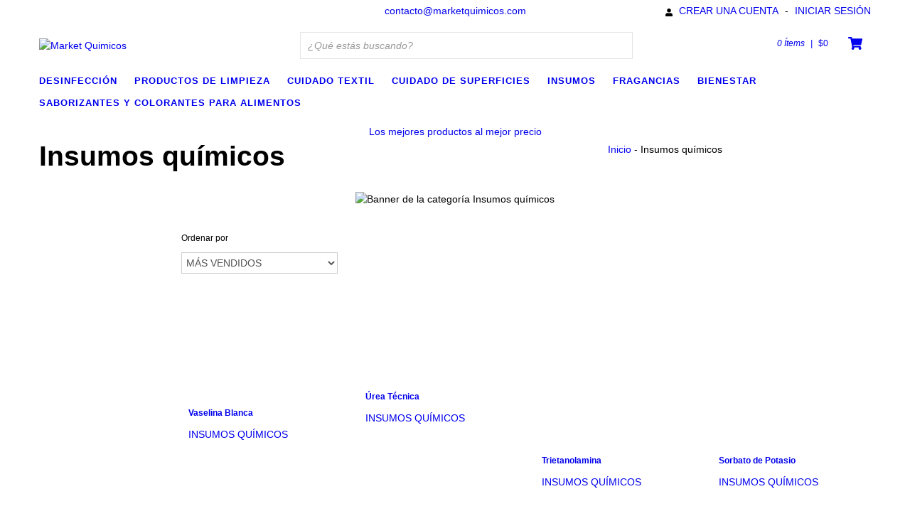

--- FILE ---
content_type: text/plain
request_url: https://www.google-analytics.com/j/collect?v=1&_v=j102&a=436712388&t=pageview&_s=1&dl=https%3A%2F%2Fwww.marketquimicos.com%2Finsumos-quimicos%2F%3FInsumo%3DHipoclorito%2520De%2520Calcio%252070%2525&ul=en-us%40posix&dt=Comprar%20Insumos%20qu%C3%ADmicos%20en%20Market%20Quimicos&sr=1280x720&vp=1280x720&_u=aGBAgEIJAAAAACAMI~&jid=1026581598&gjid=1319213327&cid=994877334.1769381316&tid=UA-167131572-1&_gid=1084945846.1769381316&_slc=1&il1nm=category&il1pi1id=100976565&il1pi1nm=Vaselina%20Blanca&il1pi1ps=1&il1pi1ca=Insumos%20qu%C3%ADmicos&il1pi2id=100976233&il1pi2nm=%C3%9Area%20T%C3%A9cnica&il1pi2ps=2&il1pi2ca=Insumos%20qu%C3%ADmicos&il1pi3id=100975908&il1pi3nm=Trietanolamina&il1pi3ps=3&il1pi3ca=Insumos%20qu%C3%ADmicos&il1pi4id=100975565&il1pi4nm=Sorbato%20de%20Potasio&il1pi4ps=4&il1pi4ca=Insumos%20qu%C3%ADmicos&il1pi5id=100975284&il1pi5nm=Sulfato%20de%20Aluminio%20tipo%20A&il1pi5ps=5&il1pi5ca=Insumos%20qu%C3%ADmicos&il1pi6id=100974894&il1pi6nm=Sulfato%20de%20Cobre&il1pi6ps=6&il1pi6ca=Insumos%20qu%C3%ADmicos&il1pi7id=100974754&il1pi7nm=Talco%20Chino&il1pi7ps=7&il1pi7ca=Insumos%20qu%C3%ADmicos&il1pi8id=100974554&il1pi8nm=Silicona%20Emulsionada%20al%2060%25&il1pi8ps=8&il1pi8ca=Insumos%20qu%C3%ADmicos&il1pi9id=100974381&il1pi9nm=Sulfato%20de%20Magnesio%20USP&il1pi9ps=9&il1pi9ca=Insumos%20qu%C3%ADmicos&il1pi10id=100974129&il1pi10nm=Salicilato%20de%20Metilo&il1pi10ps=10&il1pi10ca=Insumos%20qu%C3%ADmicos&il1pi11id=100973923&il1pi11nm=Sal%20Marina%20Industrial&il1pi11ps=11&il1pi11ca=Insumos%20qu%C3%ADmicos&il1pi12id=100973735&il1pi12nm=Propilenglicol%20USP&il1pi12ps=12&il1pi12ca=Insumos%20qu%C3%ADmicos&z=1990789597
body_size: -452
content:
2,cG-4ZT4D5YC9Z